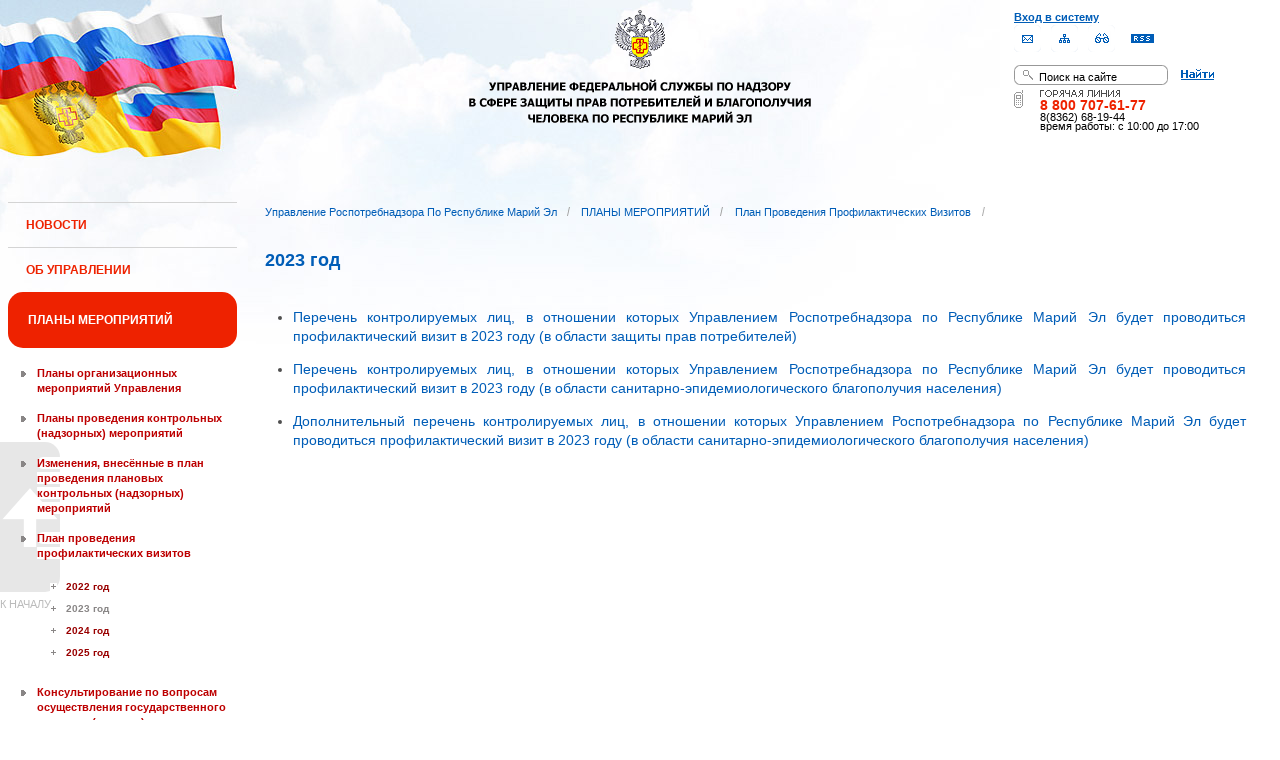

--- FILE ---
content_type: text/html;charset=UTF-8
request_url: https://12.rospotrebnadzor.ru/action_plans/preventive_visits/2023;jsessionid=645E86431974324E6DDED1DEC05DB8EA
body_size: 12186
content:
 <!DOCTYPE html> <html class="ltr" dir="ltr" lang="ru-RU"> <head> <meta 
    name="sputnik-verification" 
    content="Yv0GDkSGH5arOTeS"
/> <title>2023 год - Управление Роспотребнадзора по Республике Марий Эл</title> <meta content="text/html; charset=UTF-8" http-equiv="content-type" /> <link rel="Shortcut Icon" href="/html/themes/classic/images/favicon.ico" /> <link href="/html/portal/css.jsp?browserId=other&amp;themeId=classic&amp;colorSchemeId=01&amp;languageId=ru_RU&amp;t=1291128118000" rel="stylesheet" type="text/css" /> <link href="/html/portlet/journal_content/css/main.jsp?browserId=other&amp;themeId=classic&amp;colorSchemeId=01&amp;languageId=ru_RU&amp;t=1768597591000" rel="stylesheet" type="text/css" /> <script type="text/javascript">/*<![CDATA[*/var Liferay={Browser:{acceptsGzip:function(){return true},getMajorVersion:function(){return 131},getRevision:function(){return"537.36"},getVersion:function(){return"131.0.0.0"},isAir:function(){return false},isChrome:function(){return true},isFirefox:function(){return false},isGecko:function(){return true},isIe:function(){return false},isIphone:function(){return false},isLinux:function(){return false},isMac:function(){return true},isMobile:function(){return false},isMozilla:function(){return true},isOpera:function(){return false},isRtf:function(){return true},isSafari:function(){return true},isSun:function(){return false},isWap:function(){return false},isWapXhtml:function(){return false},isWebKit:function(){return true},isWindows:function(){return false},isWml:function(){return false}},ThemeDisplay:{getCompanyId:function(){return"10131"},getCompanyGroupId:function(){return"10164"},getUserId:function(){return"10134"},getDoAsUserIdEncoded:function(){return""},getPlid:function(){return"1185722"},getLayoutId:function(){return"651"},getLayoutURL:function(){return"http://12.rospotrebnadzor.ru/action_plans/preventive_visits/2023"},isPrivateLayout:function(){return"false"},getParentLayoutId:function(){return"614"},getScopeGroupId:function(){return"10156"},getParentGroupId:function(){return"10156"},isImpersonated:function(){return false},isSignedIn:function(){return false},getDefaultLanguageId:function(){return"ru_RU"},getLanguageId:function(){return"ru_RU"},isFreeformLayout:function(){return false},isStateExclusive:function(){return false},isStateMaximized:function(){return false},isStatePopUp:function(){return false},getPathContext:function(){return""},getPathImage:function(){return"/image"},getPathJavaScript:function(){return"/html/js"},getPathMain:function(){return"/c"},getPathThemeImages:function(){return"/html/themes/classic/images"},getPathThemeRoot:function(){return"/html/themes/classic"},getURLHome:function(){return"http://12.rospotrebnadzor.ru/web/guest"},getSessionId:function(){return"3B8EEA64EC346274F6D7751DB178E327"},getPortletSetupShowBordersDefault:function(){return true}},PropsValues:{NTLM_AUTH_ENABLED:false}};var themeDisplay=Liferay.ThemeDisplay;Liferay.AUI={getBasePath:function(){return"/html/js/aui/"},getCombine:function(){return false},getComboPath:function(){return"/combo/?browserId=other&languageId=ru_RU&t=1291136105000&p=/html/js&"},getFilter:function(){return"raw"}};window.YUI_config={comboBase:Liferay.AUI.getComboPath(),fetchCSS:false,filter:Liferay.AUI.getFilter(),root:Liferay.AUI.getBasePath()};Liferay.currentURL="\x2faction_plans\x2fpreventive_visits\x2f2023";Liferay.currentURLEncoded="%2Faction_plans%2Fpreventive_visits%2F2023";/*]]>*/</script> <script src="/html/js/aui/yui/yui.js?t=1291136105000" type="text/javascript"></script> <script src="/html/js/aui/attribute/attribute.js?t=1291136105000" type="text/javascript"></script> <script src="/html/js/aui/event-custom/event-custom.js?t=1291136105000" type="text/javascript"></script> <script src="/html/js/aui/loader/loader.js?t=1291136105000" type="text/javascript"></script> <script src="/html/js/aui/oop/oop.js?t=1291136105000" type="text/javascript"></script> <script src="/html/js/aui/aui-base/aui-base.js?t=1291136105000" type="text/javascript"></script> <script src="/html/js/liferay/modules.js?t=1291136105000" type="text/javascript"></script> <script src="/html/js/liferay/dependency.js?t=1291136105000" type="text/javascript"></script> <script src="/html/js/liferay/language.js?t=1291136105000" type="text/javascript"></script> <script src="/html/js/liferay/liferay.js?t=1291136105000" type="text/javascript"></script> <script src="/html/js/liferay/util.js?t=1291136105000" type="text/javascript"></script> <script src="/html/js/liferay/events.js?t=1291136105000" type="text/javascript"></script> <script src="/html/js/liferay/portal.js?t=1291136105000" type="text/javascript"></script> <script src="/html/js/liferay/portlet.js?t=1291136105000" type="text/javascript"></script> <script src="/html/js/liferay/portlet_sharing.js?t=1291136105000" type="text/javascript"></script> <script src="/html/js/firebug/firebug.js" type="text/javascript"></script> <script type="text/javascript">/*<![CDATA[*/Liferay.Portlet.list=["71_INSTANCE_zd9X","56_INSTANCE_Sn98"];/*]]>*/</script> <link class="lfr-css-file" href="/html/themes/classic/css/main.css?browserId=other&amp;languageId=ru_RU&amp;t=1296480524000" rel="stylesheet" type="text/css" /> <style type="text/css">#heading .logo{background:url(/image/company_logo?img_id=71823&amp;t=1768684014695) no-repeat;display:block;font-size:0;height:70px;text-indent:-9999em;width:70px;}</style> <style type="text/css"></style> <meta name='yandex-verification' content='437ac75707eb51d0' /> <!--meta name="google-site-verification" content="wH_8RstSQW-oU-v1m_S2xRc8bCN4mwY9YywK8UyfUeQ" /> <!--    <script language="javascript" type="text/javascript" src="/html/themes/classic/js/jquery-min.js"></script> --> <link rel="stylesheet" type="text/css" media="all" href="/jgallery-1.6.2/dist/css/font-awesome.min.css" /> <link rel="stylesheet" type="text/css" media="all" href="/jgallery-1.6.2/dist/css/jgallery.min.css?v=1.6.0" /> <!--    <script type="text/javascript" src="/jgallery-1.6.2/dist/js/jgallery.min.js?v=1.6.0"></script> --> <!--    <script type="text/javascript" src="/jgallery-1.6.2/dist/js/touchswipe.min.js"></script> --> </head> <body class="body_bg blue controls-visible guest-community signed-out public-page"> <script type="text/javascript">/*<![CDATA[*/(function(a,f){if(!a.__utlWdgt){a.__utlWdgt=true;var i=f,c=i.createElement("script"),e="getElementsByTagName";c.type="text/javascript";c.charset="UTF-8";c.async=true;c.src=("https:"==a.location.protocol?"https":"http")+"://w.uptolike.com/widgets/v1/uptolike.js";var b=i[e]("body")[0];b.appendChild(c)}})(window,document);/*]]>*/</script> <script type="text/javascript">/*<![CDATA[*/var mkgu_widget_param={id:218,color:"#9c0"};/*]]>*/</script> <div id="wrapper"> <a href="#main-content" id="skip-to-content">Перейти к содержанию</a> <header class="header_v2"> <div id="infoblock"> <div id="navig"> <div><a href="/login" class="top-login">Вход в систему</a></div> <a href="https://petition.rospotrebnadzor.ru/petition/"><img width="27" height="27" class="but" alt="Обратная связь" src="/html/themes/classic/images/but-email.gif"></a> <a href="/map/"><img width="27" height="27" class="but" alt="Карта сайта" src="/html/themes/classic/images/but-structure.gif"></a> <a href="/huge/#" id="hugeView"><img width="27" height="27" class="but" alt="Версия для слабовидящих" src="/html/themes/classic/images/but-disab.gif"></a> <a href="/rss_all/-/asset_publisher/Kq6J/rss?p_p_cacheability=cacheLevelPage&_101_INSTANCE_Kq6J_currentURL=%2Frss_all"><img width="23" height="9" class="but1" alt="RSS" src="/html/themes/classic/images/rss2.gif"></a> </div> <div id="sitesearch"> <form title="Поиск по сайту"   id="id-form-search" onsubmit="if(document.getElementById('form-search').value=='Поиск на сайте') document.getElementById('id-form-search').action='/search'; if(document.getElementById('form-search').value.replace(/^\s+|\s+$/g, '')=='') document.getElementById('id-form-search').action='/search/'; " action="/search?p_p_id=3&amp;p_p_lifecycle=0&amp;p_p_state=maximized&amp;p_p_mode=view&amp;p_p_col_id=column-1&amp;p_p_col_count=2&amp;_3_struts_action=%2Fsearch%2Fsearch" method="post"> <input type="hidden" value="search" name="handler" /> <div> <input type="text" align="middle" maxlength="50" size="15" value="Поиск на сайте" id="form-search" title="Введите запрос" name="_3_keywords" onblur="if(this.value=='') this.value='Поиск на сайте';" onfocus="if(this.value=='Поиск на сайте') this.value='';" /></div> <input type="image" align="middle" id="but-search" src="/html/themes/classic/images/but-search.gif"> </form> </div> <div id="hotline"> <img width="136" height="9" id="ob1" title="Горячая линия" alt="Горячая линия" src="/html/themes/classic/images/hotline2.gif"> <img width="9" height="18" id="ob2" title="Горячая линия" alt="Горячая линия" src="/html/themes/classic/images/hotline.gif"> <div id="ob3">8 800 707-61-77</a></div> <div id="ob4"><font color="black">8(8362) 68-19-44</a></div> <div id="ob5"><font color="black" face="Arial">время работы: с 10:00 до 17:00</font></div> </div> </div> <div class="logo"> <a href="/"><img src="/html/themes/classic/images/logo4.gif"></a> </div> </header> </div> <table class="wide"> <tr> <td style="vertical-align:top"> <header id="banner" role="banner"> <hgroup id="heading"> <h1 class="company-title"> <a class="logo1" href="http://12.rospotrebnadzor.ru/web/guest;jsessionid=3B8EEA64EC346274F6D7751DB178E327" title="Перейти Управление Роспотребнадзора по Республике Марий Эл"> <span>Управление Роспотребнадзора по Республике Марий Эл</span> </a> </h1> <h2 class="community-title"> <a href="http://12.rospotrebnadzor.ru/action_plans/preventive_visits/2023;jsessionid=3B8EEA64EC346274F6D7751DB178E327?p_p_id=49&amp;p_p_lifecycle=1&amp;p_p_state=normal&amp;p_p_mode=view&amp;p_p_col_count=2&amp;_49_struts_action=%2Fmy_places%2Fview&amp;_49_groupId=10156&amp;_49_privateLayout=false" title="Перейти Управление Роспотребнадзора по Республике Марий Эл"> <span>Управление Роспотребнадзора по Республике Марий Эл</span> </a> </h2> <h3 class="page-title"> <span>2023 год</span> </h3> </hgroup> <a href="/c/portal/login?p_l_id=1185722" id="sign-in" rel="nofollow">Войти</a> <nav class="sort-pages modify-pages" id="navigation"> <h1> <span>Навигация</span> </h1> <ul class="1234"> <li> <a href="http://12.rospotrebnadzor.ru/news;jsessionid=3B8EEA64EC346274F6D7751DB178E327" ><span> НОВОСТИ</span></a> </li> <li> <a href="http://12.rospotrebnadzor.ru/about;jsessionid=3B8EEA64EC346274F6D7751DB178E327" ><span> ОБ УПРАВЛЕНИИ</span></a> <ul class="child-static-3"> <li> <a href="http://12.rospotrebnadzor.ru/about/leaders;jsessionid=3B8EEA64EC346274F6D7751DB178E327" >Руководство</a> <li> <a href="http://12.rospotrebnadzor.ru/about/function;jsessionid=3B8EEA64EC346274F6D7751DB178E327" >Положение об Управлении</a> <li> <a href="http://12.rospotrebnadzor.ru/about/structure;jsessionid=3B8EEA64EC346274F6D7751DB178E327" >Структура</a> <ul class="child-menu2"> <li> <a href="http://12.rospotrebnadzor.ru/about/structure/departments;jsessionid=3B8EEA64EC346274F6D7751DB178E327" >Отделы</a> </li> <li> <a href="http://12.rospotrebnadzor.ru/about/structure/regions;jsessionid=3B8EEA64EC346274F6D7751DB178E327" >Территориальные отделы</a> </li> </ul> <li> <a href="http://12.rospotrebnadzor.ru/about/history;jsessionid=3B8EEA64EC346274F6D7751DB178E327" >История</a> <li> <a href="http://12.rospotrebnadzor.ru/about/purchases;jsessionid=3B8EEA64EC346274F6D7751DB178E327" >Закупки</a> <li> <a href="http://12.rospotrebnadzor.ru/about/contacts;jsessionid=3B8EEA64EC346274F6D7751DB178E327" >Контакты</a> <li> <a href="http://12.rospotrebnadzor.ru/security_personal_data;jsessionid=3B8EEA64EC346274F6D7751DB178E327" >Политика безопасности персональных данных</a> </ul> </li> <li class="selected"> <a href="http://12.rospotrebnadzor.ru/action_plans;jsessionid=3B8EEA64EC346274F6D7751DB178E327" ><span> ПЛАНЫ МЕРОПРИЯТИЙ</span></a> <ul class="child-static-3"> <li> <a href="http://12.rospotrebnadzor.ru/action_plans/organization;jsessionid=3B8EEA64EC346274F6D7751DB178E327" >Планы организационных мероприятий Управления</a> <li> <a href="http://12.rospotrebnadzor.ru/action_plans/inspection;jsessionid=3B8EEA64EC346274F6D7751DB178E327" >Планы проведения контрольных (надзорных) мероприятий</a> <li> <a href="http://12.rospotrebnadzor.ru/action_plans/inspectionchanges;jsessionid=3B8EEA64EC346274F6D7751DB178E327" >Изменения, внесённые в план проведения плановых контрольных (надзорных) мероприятий</a> <li class="selected3"> <a href="http://12.rospotrebnadzor.ru/action_plans/preventive_visits;jsessionid=3B8EEA64EC346274F6D7751DB178E327" >План проведения профилактических визитов</a> <ul class="child-menu2"> <li> <a href="http://12.rospotrebnadzor.ru/action_plans/preventive_visits/2022;jsessionid=3B8EEA64EC346274F6D7751DB178E327" >2022 год</a> </li> <li class="selected2"> <a href="http://12.rospotrebnadzor.ru/action_plans/preventive_visits/2023;jsessionid=3B8EEA64EC346274F6D7751DB178E327" >2023 год</a> </li> <li> <a href="http://12.rospotrebnadzor.ru/action_plans/preventive_visits/2024;jsessionid=3B8EEA64EC346274F6D7751DB178E327" >2024 год</a> </li> <li> <a href="http://12.rospotrebnadzor.ru/action_plans/preventive_visits/2025;jsessionid=3B8EEA64EC346274F6D7751DB178E327" >2025 год</a> </li> </ul> <li> <a href="http://12.rospotrebnadzor.ru/action_plans/inform;jsessionid=3B8EEA64EC346274F6D7751DB178E327" >Консультирование по вопросам осуществления государственного контроля (надзора)</a> <li> <a href="https://rospotrebnadzor.ru/region/perecen_na.php;jsessionid=3B8EEA64EC346274F6D7751DB178E327" >Перечень актов, содержащих обязательные требования</a> </ul> </li> <li> <a href="http://12.rospotrebnadzor.ru/directions;jsessionid=3B8EEA64EC346274F6D7751DB178E327" ><span> НАПРАВЛЕНИЯ ДЕЯТЕЛЬНОСТИ</span></a> <ul class="child-static-3"> <li> <a href="http://12.rospotrebnadzor.ru/directions/prevention;jsessionid=3B8EEA64EC346274F6D7751DB178E327" >Эпидемиологический надзор</a> <ul class="child-menu2"> <li> <a href="http://12.rospotrebnadzor.ru/directions_of_activity/profilaktika/pamyatki;jsessionid=3B8EEA64EC346274F6D7751DB178E327" >Памятки для населения</a> </li> </ul> <li> <a href="http://12.rospotrebnadzor.ru/directions/saninspection;jsessionid=3B8EEA64EC346274F6D7751DB178E327" >Санитарный надзор</a> <ul class="child-menu2"> <li> <a href="http://12.rospotrebnadzor.ru/directions/saninspection/food_quality;jsessionid=3B8EEA64EC346274F6D7751DB178E327" >Качество и безопасность пищевых продуктов</a> </li> </ul> <li> <a href="http://12.rospotrebnadzor.ru/directions/zpp;jsessionid=3B8EEA64EC346274F6D7751DB178E327" >Защита прав потребителей</a> <ul class="child-menu2"> <li> <a href="http://12.rospotrebnadzor.ru/directions/zpp/judicial_protection;jsessionid=3B8EEA64EC346274F6D7751DB178E327" >Судебная защита</a> </li> <li> <a href="http://12.rospotrebnadzor.ru/directions/zpp/financial_literacy;jsessionid=3B8EEA64EC346274F6D7751DB178E327" >Повышение финансовой грамотности</a> </li> </ul> <li> <a href="http://12.rospotrebnadzor.ru/directions/sgm;jsessionid=3B8EEA64EC346274F6D7751DB178E327" >Социально-гигиенический мониторинг</a> <ul class="child-menu2"> <li> <a href="http://12.rospotrebnadzor.ru/directions/sgm/about;jsessionid=3B8EEA64EC346274F6D7751DB178E327" >О государственной системе социально-гигиенического мониторинга</a> </li> <li> <a href="http://12.rospotrebnadzor.ru/directions/sgm/inf_sborniki;jsessionid=3B8EEA64EC346274F6D7751DB178E327" >Информационные сборники</a> </li> </ul> <li> <a href="http://12.rospotrebnadzor.ru/directions/evrazes;jsessionid=3B8EEA64EC346274F6D7751DB178E327" >Деятельность в рамках Таможенного союза</a> <li> <a href="http://12.rospotrebnadzor.ru/directions/cooperation;jsessionid=3B8EEA64EC346274F6D7751DB178E327" >Межведомственное взаимодействие</a> <li> <a href="http://12.rospotrebnadzor.ru/directions/admpractice;jsessionid=3B8EEA64EC346274F6D7751DB178E327" >Административная и судебная практика</a> <ul class="child-menu2"> <li> <a href="http://12.rospotrebnadzor.ru/395;jsessionid=3B8EEA64EC346274F6D7751DB178E327" >Административная практика</a> </li> <li> <a href="http://12.rospotrebnadzor.ru/directions/admpractice/arbitrage_practice;jsessionid=3B8EEA64EC346274F6D7751DB178E327" >Судебная практика</a> </li> </ul> <li> <a href="http://12.rospotrebnadzor.ru/directions/organization_supervision;jsessionid=3B8EEA64EC346274F6D7751DB178E327" >Организация надзора</a> <ul class="child-menu2"> <li> <a href="http://12.rospotrebnadzor.ru/directions/organization_supervision/prevention_breach;jsessionid=3B8EEA64EC346274F6D7751DB178E327" >Профилактика нарушений обязательных требований</a> </li> <li> <a href="http://12.rospotrebnadzor.ru/directions/organization_supervision/inspections;jsessionid=3B8EEA64EC346274F6D7751DB178E327" >Информация о проведённых проверках</a> <ul class="child-menu4"> <li> <a href="http://12.rospotrebnadzor.ru/directions/inspections/prov1;jsessionid=3B8EEA64EC346274F6D7751DB178E327" >Информация о результатах проверок, в т.ч. проверок деятельности органов исполнительной власти и органов местного самоуправления Республики Марий Эл</a> </li> <li> <a href="http://12.rospotrebnadzor.ru/directions/inspections/prov2;jsessionid=3B8EEA64EC346274F6D7751DB178E327" >Информация о результатах проверок, проведённых в отношении органов местного самоуправления</a> </li> </ul> </li> </ul> <li> <a href="http://12.rospotrebnadzor.ru/directions/informing;jsessionid=3B8EEA64EC346274F6D7751DB178E327" >Информирование</a> <ul class="child-menu2"> <li> <a href="http://12.rospotrebnadzor.ru/directions/informing/npa_nadzor;jsessionid=3B8EEA64EC346274F6D7751DB178E327" >Нормативные правовые акты, регулирующие осуществление государственного контроля (надзора)</a> </li> <li> <a href="http://12.rospotrebnadzor.ru/directions/informing/data_list;jsessionid=3B8EEA64EC346274F6D7751DB178E327" >Исчерпывающий перечень сведений, которые могут запрашиваться контрольным (надзорным) органом у контролируемого лица в сфере федерального государственного санитарно-эпидемиологического контроля (надзора)</a> </li> </ul> <li> <a href="http://12.rospotrebnadzor.ru/directions/public_council;jsessionid=3B8EEA64EC346274F6D7751DB178E327" >Общественный Cовет</a> </ul> </li> <li> <a href="http://12.rospotrebnadzor.ru/stateservices;jsessionid=3B8EEA64EC346274F6D7751DB178E327" ><span> ГОСУДАРСТВЕННЫЕ УСЛУГИ</span></a> <ul class="child-static-3"> <li> <a href="http://12.rospotrebnadzor.ru/stateservices/epgu;jsessionid=3B8EEA64EC346274F6D7751DB178E327" >О предоставлении услуг Роспотребнадзора посредством ЕПГУ</a> <li> <a href="http://12.rospotrebnadzor.ru/stateservices/registration;jsessionid=3B8EEA64EC346274F6D7751DB178E327" >Государственная регистрация</a> <ul class="child-menu2"> <li> <a href="http://12.rospotrebnadzor.ru/stateservices/registration/new;jsessionid=3B8EEA64EC346274F6D7751DB178E327" >Государственная регистрация впервые внедряемой продукции, впервые ввозимой на таможенную территорию Таможенного союза</a> <ul class="child-menu4"> <li> <a href="http://12.rospotrebnadzor.ru/stateservices/registration/new/info;jsessionid=3B8EEA64EC346274F6D7751DB178E327" >Информация об услуге</a> </li> <li> <a href="http://12.rospotrebnadzor.ru/stateservices/registration/new/laws;jsessionid=3B8EEA64EC346274F6D7751DB178E327" >Нормативно-правовые акты</a> </li> <li> <a href="http://12.rospotrebnadzor.ru/stateservices/registration/new/payment;jsessionid=3B8EEA64EC346274F6D7751DB178E327" >Реквизиты для оплаты государственной пошлины</a> </li> <li> <a href="http://12.rospotrebnadzor.ru/stateservices/registration/new/address;jsessionid=3B8EEA64EC346274F6D7751DB178E327" >Адреса и телефоны</a> </li> <li> <a href="http://12.rospotrebnadzor.ru/stateservices/registration/new/time;jsessionid=3B8EEA64EC346274F6D7751DB178E327" >График приёма</a> </li> <li> <a href="http://12.rospotrebnadzor.ru/stateservices/registration/new/procedures;jsessionid=3B8EEA64EC346274F6D7751DB178E327" >Административные процедуры</a> </li> <li> <a href="http://12.rospotrebnadzor.ru/stateservices/registration/new/refusal;jsessionid=3B8EEA64EC346274F6D7751DB178E327" >Основания для отказа</a> </li> <li> <a href="http://12.rospotrebnadzor.ru/stateservices/registration/new/appeal;jsessionid=3B8EEA64EC346274F6D7751DB178E327" >Порядок обжалования</a> </li> <li> <a href="http://12.rospotrebnadzor.ru/stateservices/registration/new/receipt;jsessionid=3B8EEA64EC346274F6D7751DB178E327" >Данные о получении услуги</a> </li> </ul> </li> <li> <a href="http://12.rospotrebnadzor.ru/stateservices/registration/changes;jsessionid=3B8EEA64EC346274F6D7751DB178E327" >Внесение изменений в действующее свидетельство о государственной регистрации</a> <ul class="child-menu4"> <li> <a href="http://12.rospotrebnadzor.ru/stateservices/registration/change/info;jsessionid=3B8EEA64EC346274F6D7751DB178E327" >Информация об услуге</a> </li> <li> <a href="http://12.rospotrebnadzor.ru/stateservices/registration/change/laws;jsessionid=3B8EEA64EC346274F6D7751DB178E327" >Нормативно-правовые акты</a> </li> <li> <a href="http://12.rospotrebnadzor.ru/stateservices/registration/change/payment;jsessionid=3B8EEA64EC346274F6D7751DB178E327" >Реквизиты для оплаты государственной пошлины</a> </li> <li> <a href="http://12.rospotrebnadzor.ru/stateservices/registration/change/address;jsessionid=3B8EEA64EC346274F6D7751DB178E327" >Адреса и телефоны</a> </li> <li> <a href="http://12.rospotrebnadzor.ru/stateservices/registration/change/time;jsessionid=3B8EEA64EC346274F6D7751DB178E327" >График приёма</a> </li> <li> <a href="http://12.rospotrebnadzor.ru/stateservices/registration/change/refusal;jsessionid=3B8EEA64EC346274F6D7751DB178E327" >Основания для отказа</a> </li> <li> <a href="http://12.rospotrebnadzor.ru/stateservices/registration/change/appeal;jsessionid=3B8EEA64EC346274F6D7751DB178E327" >Порядок обжалования</a> </li> </ul> </li> </ul> <li> <a href="http://12.rospotrebnadzor.ru/stateservices/licensing;jsessionid=3B8EEA64EC346274F6D7751DB178E327" >Лицензирование отдельных видов деятельности</a> <ul class="child-menu2"> <li> <a href="http://12.rospotrebnadzor.ru/stateservices/licensing/infect_agents;jsessionid=3B8EEA64EC346274F6D7751DB178E327" >Лицензирование деятельности, связанной с использованием возбудителей инфекционных заболеваний</a> <ul class="child-menu4"> <li> <a href="http://12.rospotrebnadzor.ru/stateservices/licensing/infect_agents/receipt;jsessionid=3B8EEA64EC346274F6D7751DB178E327" >Получение лицензии</a> <ul class="child-menu5"> <li> <a href="http://12.rospotrebnadzor.ru/stateservices/licensing/infect_agents/receipt/info;jsessionid=3B8EEA64EC346274F6D7751DB178E327" >Информация об услуге</a> </li> <li> <a href="http://12.rospotrebnadzor.ru/stateservices/licensing/infect_agents/receipt/laws;jsessionid=3B8EEA64EC346274F6D7751DB178E327" >Нормативно-правовые акты</a> </li> <li> <a href="http://12.rospotrebnadzor.ru/stateservices/licensing/infect_agents/receipt/address;jsessionid=3B8EEA64EC346274F6D7751DB178E327" >Адреса и телефоны</a> </li> <li> <a href="http://12.rospotrebnadzor.ru/stateservices/licensing/infect_agents/receipt/time;jsessionid=3B8EEA64EC346274F6D7751DB178E327" >График приёма</a> </li> <li> <a href="http://12.rospotrebnadzor.ru/stateservices/licensing/infect_agents/receipt/procedures;jsessionid=3B8EEA64EC346274F6D7751DB178E327" >Административные процедуры</a> </li> <li> <a href="http://12.rospotrebnadzor.ru/stateservices/licensing/infect_agents/receipt/refusal;jsessionid=3B8EEA64EC346274F6D7751DB178E327" >Основания для отказа</a> </li> <li> <a href="http://12.rospotrebnadzor.ru/stateservices/licensing/infect_agents/receipt/epgu;jsessionid=3B8EEA64EC346274F6D7751DB178E327" >Получение услуги</a> </li> <li> <a href="http://12.rospotrebnadzor.ru/stateservices/licensing/infect_agents/receipt/appeal;jsessionid=3B8EEA64EC346274F6D7751DB178E327" >Порядок обжалования</a> </li> </ul> </li> <li> <a href="http://12.rospotrebnadzor.ru/stateservices/licensing/infect_agents/renewal;jsessionid=3B8EEA64EC346274F6D7751DB178E327" >Переоформление документа, подтверждающего наличие лицензии</a> <ul class="child-menu5"> <li> <a href="http://12.rospotrebnadzor.ru/stateservices/licensing/infect_agents/renewal/info;jsessionid=3B8EEA64EC346274F6D7751DB178E327" >Информация об услуге</a> </li> <li> <a href="http://12.rospotrebnadzor.ru/stateservices/licensing/infect_agents/renewal/laws;jsessionid=3B8EEA64EC346274F6D7751DB178E327" >Нормативно-правовые акты</a> </li> <li> <a href="http://12.rospotrebnadzor.ru/stateservices/licensing/infect_agents/renewal/address;jsessionid=3B8EEA64EC346274F6D7751DB178E327" >Адреса и телефоны</a> </li> <li> <a href="http://12.rospotrebnadzor.ru/stateservices/licensing/infect_agents/renewal/time;jsessionid=3B8EEA64EC346274F6D7751DB178E327" >График приёма</a> </li> <li> <a href="http://12.rospotrebnadzor.ru/stateservices/licensing/infect_agents/renewal/procedures;jsessionid=3B8EEA64EC346274F6D7751DB178E327" >Административные процедуры</a> </li> <li> <a href="http://12.rospotrebnadzor.ru/stateservices/licensing/infect_agents/renewal/refusal;jsessionid=3B8EEA64EC346274F6D7751DB178E327" >Основания для отказа</a> </li> <li> <a href="http://12.rospotrebnadzor.ru/stateservices/licensing/infect_agents/renewal/epgu;jsessionid=3B8EEA64EC346274F6D7751DB178E327" >Получение услуги</a> </li> <li> <a href="http://12.rospotrebnadzor.ru/stateservices/licensing/infect_agents/renewal/appeal;jsessionid=3B8EEA64EC346274F6D7751DB178E327" >Порядок обжалования</a> </li> </ul> </li> <li> <a href="http://12.rospotrebnadzor.ru/stateservices/licensing/infect_agents/revocation;jsessionid=3B8EEA64EC346274F6D7751DB178E327" >Прекращение действия лицензии</a> <ul class="child-menu5"> <li> <a href="http://12.rospotrebnadzor.ru/stateservices/licensing/infect_agents/revocation/info;jsessionid=3B8EEA64EC346274F6D7751DB178E327" >Информация об услуге</a> </li> <li> <a href="http://12.rospotrebnadzor.ru/stateservices/licensing/infect_agents/revocation/laws;jsessionid=3B8EEA64EC346274F6D7751DB178E327" >Нормативно-правовые акты</a> </li> <li> <a href="http://12.rospotrebnadzor.ru/stateservices/licensing/infect_agents/revocation/address;jsessionid=3B8EEA64EC346274F6D7751DB178E327" >Адреса и телефоны</a> </li> <li> <a href="http://12.rospotrebnadzor.ru/stateservices/licensing/infect_agents/revocation/time;jsessionid=3B8EEA64EC346274F6D7751DB178E327" >График приёма</a> </li> <li> <a href="http://12.rospotrebnadzor.ru/stateservices/licensing/infect_agents/revocation/procedures;jsessionid=3B8EEA64EC346274F6D7751DB178E327" >Административные процедуры</a> </li> <li> <a href="http://12.rospotrebnadzor.ru/stateservices/licensing/infect_agents/revocation/refusal;jsessionid=3B8EEA64EC346274F6D7751DB178E327" >Основания для отказа</a> </li> <li> <a href="http://12.rospotrebnadzor.ru/stateservices/licensing/infect_agents/revocation/appeal;jsessionid=3B8EEA64EC346274F6D7751DB178E327" >Порядок обжалования</a> </li> </ul> </li> </ul> </li> <li> <a href="http://12.rospotrebnadzor.ru/stateservices/licensing/ion_radiation;jsessionid=3B8EEA64EC346274F6D7751DB178E327" >Лицензирование деятельности в области использования источников ионизирующего излучения (генерирующих)</a> <ul class="child-menu4"> <li> <a href="http://12.rospotrebnadzor.ru/stateservices/licensing/ion_radiation/receipt;jsessionid=3B8EEA64EC346274F6D7751DB178E327" >Получение лицензии</a> <ul class="child-menu5"> <li> <a href="http://12.rospotrebnadzor.ru/stateservices/licensing/ion_radiation/receipt/info;jsessionid=3B8EEA64EC346274F6D7751DB178E327" >Информация об услуге</a> </li> <li> <a href="http://12.rospotrebnadzor.ru/stateservices/licensing/ion_radiation/receipt/laws;jsessionid=3B8EEA64EC346274F6D7751DB178E327" >Нормативно-правовые акты</a> </li> <li> <a href="http://12.rospotrebnadzor.ru/stateservices/licensing/ion_radiation/receipt/address;jsessionid=3B8EEA64EC346274F6D7751DB178E327" >Адреса и телефоны</a> </li> <li> <a href="http://12.rospotrebnadzor.ru/stateservices/licensing/ion_radiation/receipt/time;jsessionid=3B8EEA64EC346274F6D7751DB178E327" >График приёма</a> </li> <li> <a href="http://12.rospotrebnadzor.ru/stateservices/licensing/ion_radiation/receipt/procedures;jsessionid=3B8EEA64EC346274F6D7751DB178E327" >Административные процедуры</a> </li> <li> <a href="http://12.rospotrebnadzor.ru/stateservices/licensing/ion_radiation/receipt/refusal;jsessionid=3B8EEA64EC346274F6D7751DB178E327" >Основания для отказа</a> </li> <li> <a href="http://12.rospotrebnadzor.ru/stateservices/licensing/ion_radiation/receipt/epgu;jsessionid=3B8EEA64EC346274F6D7751DB178E327" >Получение услуги</a> </li> <li> <a href="http://12.rospotrebnadzor.ru/stateservices/licensing/ion_radiation/receipt/appeal;jsessionid=3B8EEA64EC346274F6D7751DB178E327" >Порядок обжалования</a> </li> </ul> </li> <li> <a href="http://12.rospotrebnadzor.ru/stateservices/licensing/ion_radiation/renewal;jsessionid=3B8EEA64EC346274F6D7751DB178E327" >Переоформление документа, подтверждающего наличие лицензии</a> <ul class="child-menu5"> <li> <a href="http://12.rospotrebnadzor.ru/stateservices/licensing/ion_radiation/renewal/info;jsessionid=3B8EEA64EC346274F6D7751DB178E327" >Информация об услуге</a> </li> <li> <a href="http://12.rospotrebnadzor.ru/stateservices/licensing/ion_radiation/renewal/laws;jsessionid=3B8EEA64EC346274F6D7751DB178E327" >Нормативно-правовые акты</a> </li> <li> <a href="http://12.rospotrebnadzor.ru/stateservices/licensing/ion_radiation/renewal/address;jsessionid=3B8EEA64EC346274F6D7751DB178E327" >Адреса и телефоны</a> </li> <li> <a href="http://12.rospotrebnadzor.ru/stateservices/licensing/ion_radiation/renewal/time;jsessionid=3B8EEA64EC346274F6D7751DB178E327" >График приёма</a> </li> <li> <a href="http://12.rospotrebnadzor.ru/stateservices/licensing/ion_radiation/renewal/procedures;jsessionid=3B8EEA64EC346274F6D7751DB178E327" >Административные процедуры</a> </li> <li> <a href="http://12.rospotrebnadzor.ru/stateservices/licensing/ion_radiation/renewal/refusal;jsessionid=3B8EEA64EC346274F6D7751DB178E327" >Основания для отказа</a> </li> <li> <a href="http://12.rospotrebnadzor.ru/stateservices/licensing/ion_radiation/renewal/epgu;jsessionid=3B8EEA64EC346274F6D7751DB178E327" >Получение услуги</a> </li> <li> <a href="http://12.rospotrebnadzor.ru/stateservices/licensing/ion_radiation/renewal/appeal;jsessionid=3B8EEA64EC346274F6D7751DB178E327" >Порядок обжалования</a> </li> </ul> </li> <li> <a href="http://12.rospotrebnadzor.ru/stateservices/licensing/ion_radiation/revocation;jsessionid=3B8EEA64EC346274F6D7751DB178E327" >Прекращение действия лицензии</a> <ul class="child-menu5"> <li> <a href="http://12.rospotrebnadzor.ru/stateservices/licensing/ion_radiation/revocation/info;jsessionid=3B8EEA64EC346274F6D7751DB178E327" >Информация об услуге</a> </li> <li> <a href="http://12.rospotrebnadzor.ru/stateservices/licensing/ion_radiation/revocation/laws;jsessionid=3B8EEA64EC346274F6D7751DB178E327" >Нормативно-правовые акты</a> </li> <li> <a href="http://12.rospotrebnadzor.ru/stateservices/licensing/ion_radiation/revocation/address;jsessionid=3B8EEA64EC346274F6D7751DB178E327" >Адреса и телефоны</a> </li> <li> <a href="http://12.rospotrebnadzor.ru/stateservices/licensing/ion_radiation/revocation/time;jsessionid=3B8EEA64EC346274F6D7751DB178E327" >График приёма</a> </li> <li> <a href="http://12.rospotrebnadzor.ru/stateservices/licensing/ion_radiation/revocation/procedures;jsessionid=3B8EEA64EC346274F6D7751DB178E327" >Административные процедуры</a> </li> <li> <a href="http://12.rospotrebnadzor.ru/stateservices/licensing/ion_radiation/revocation/refusal;jsessionid=3B8EEA64EC346274F6D7751DB178E327" >Основания для отказа</a> </li> <li> <a href="http://12.rospotrebnadzor.ru/stateservices/licensing/ion_radiation/revocation/appeal;jsessionid=3B8EEA64EC346274F6D7751DB178E327" >Порядок обжалования</a> </li> </ul> </li> </ul> </li> <li> <a href="http://12.rospotrebnadzor.ru/stateservices/licensing/correction;jsessionid=3B8EEA64EC346274F6D7751DB178E327" >Исправление допущенных опечаток и (или) ошибок в результате предоставления государственной услуги</a> <ul class="child-menu4"> <li> <a href="http://12.rospotrebnadzor.ru/stateservices/licensing/correction/info;jsessionid=3B8EEA64EC346274F6D7751DB178E327" >Информация об услуге</a> </li> <li> <a href="http://12.rospotrebnadzor.ru/stateservices/licensing/correction/laws;jsessionid=3B8EEA64EC346274F6D7751DB178E327" >Нормативно-правовые акты</a> </li> <li> <a href="http://12.rospotrebnadzor.ru/stateservices/licensing/correction/address;jsessionid=3B8EEA64EC346274F6D7751DB178E327" >Адреса и телефоны</a> </li> <li> <a href="http://12.rospotrebnadzor.ru/stateservices/licensing/correction/time;jsessionid=3B8EEA64EC346274F6D7751DB178E327" >График приёма</a> </li> <li> <a href="http://12.rospotrebnadzor.ru/stateservices/licensing/correction/procedures;jsessionid=3B8EEA64EC346274F6D7751DB178E327" >Административные процедуры</a> </li> <li> <a href="http://12.rospotrebnadzor.ru/stateservices/licensing/correction/refusal;jsessionid=3B8EEA64EC346274F6D7751DB178E327" >Основания для отказа</a> </li> <li> <a href="http://12.rospotrebnadzor.ru/stateservices/licensing/correction/appeal;jsessionid=3B8EEA64EC346274F6D7751DB178E327" >Порядок обжалования</a> </li> </ul> </li> <li> <a href="http://12.rospotrebnadzor.ru/stateservices/licensing/query;jsessionid=3B8EEA64EC346274F6D7751DB178E327" >Предоставление сведений о конкретной лицензии</a> <ul class="child-menu4"> <li> <a href="http://12.rospotrebnadzor.ru/stateservices/licensing/query/info;jsessionid=3B8EEA64EC346274F6D7751DB178E327" >Информация об услуге</a> </li> <li> <a href="http://12.rospotrebnadzor.ru/stateservices/licensing/query/laws;jsessionid=3B8EEA64EC346274F6D7751DB178E327" >Нормативно-правовые акты</a> </li> <li> <a href="http://12.rospotrebnadzor.ru/stateservices/licensing/query/address;jsessionid=3B8EEA64EC346274F6D7751DB178E327" >Адреса и телефоны</a> </li> <li> <a href="http://12.rospotrebnadzor.ru/stateservices/licensing/query/time;jsessionid=3B8EEA64EC346274F6D7751DB178E327" >График приёма</a> </li> <li> <a href="http://12.rospotrebnadzor.ru/stateservices/licensing/query/procedures;jsessionid=3B8EEA64EC346274F6D7751DB178E327" >Административные процедуры</a> </li> <li> <a href="http://12.rospotrebnadzor.ru/stateservices/licensing/query/refusal;jsessionid=3B8EEA64EC346274F6D7751DB178E327" >Основания для отказа</a> </li> <li> <a href="http://12.rospotrebnadzor.ru/stateservices/licensing/query/appeal;jsessionid=3B8EEA64EC346274F6D7751DB178E327" >Порядок обжалования</a> </li> </ul> </li> </ul> <li> <a href="http://12.rospotrebnadzor.ru/stateservices/notice/notification;jsessionid=3B8EEA64EC346274F6D7751DB178E327" >Приём и учёт уведомлений о начале осуществления предпринимательской деятельности</a> <ul class="child-menu2"> <li> <a href="http://12.rospotrebnadzor.ru/stateservices/notification/registration;jsessionid=3B8EEA64EC346274F6D7751DB178E327" >Регистрация в реестре уведомлений</a> <ul class="child-menu4"> <li> <a href="http://12.rospotrebnadzor.ru/stateservices/notification/registration/info;jsessionid=3B8EEA64EC346274F6D7751DB178E327" >Информация об услуге</a> </li> <li> <a href="http://12.rospotrebnadzor.ru/stateservices/notification/registration/laws;jsessionid=3B8EEA64EC346274F6D7751DB178E327" >Нормативно-правовые акты</a> </li> <li> <a href="http://12.rospotrebnadzor.ru/stateservices/notification/registration/address;jsessionid=3B8EEA64EC346274F6D7751DB178E327" >Адреса и телефоны</a> </li> <li> <a href="http://12.rospotrebnadzor.ru/stateservices/notification/registration/time;jsessionid=3B8EEA64EC346274F6D7751DB178E327" >График приёма</a> </li> <li> <a href="http://12.rospotrebnadzor.ru/stateservices/notification/registration/procedures;jsessionid=3B8EEA64EC346274F6D7751DB178E327" >Административные процедуры</a> </li> <li> <a href="http://12.rospotrebnadzor.ru/stateservices/notification/registration/refusal;jsessionid=3B8EEA64EC346274F6D7751DB178E327" >Основания для отказа</a> </li> <li> <a href="http://12.rospotrebnadzor.ru/stateservices/notification/registration/appeal;jsessionid=3B8EEA64EC346274F6D7751DB178E327" >Порядок обжалования</a> </li> </ul> </li> <li> <a href="http://12.rospotrebnadzor.ru/stateservices/notification/changes;jsessionid=3B8EEA64EC346274F6D7751DB178E327" >Внесение изменений в реестр уведомлений</a> <ul class="child-menu4"> <li> <a href="http://12.rospotrebnadzor.ru/stateservices/notification/changes/info;jsessionid=3B8EEA64EC346274F6D7751DB178E327" >Информация об услуге</a> </li> <li> <a href="http://12.rospotrebnadzor.ru/stateservices/notification/changes/laws;jsessionid=3B8EEA64EC346274F6D7751DB178E327" >Нормативно-правовые акты</a> </li> <li> <a href="http://12.rospotrebnadzor.ru/stateservices/notification/changes/address;jsessionid=3B8EEA64EC346274F6D7751DB178E327" >Адреса и телефоны</a> </li> <li> <a href="http://12.rospotrebnadzor.ru/stateservices/notification/changes/time;jsessionid=3B8EEA64EC346274F6D7751DB178E327" >График приёма</a> </li> <li> <a href="http://12.rospotrebnadzor.ru/stateservices/notification/changes/procedures;jsessionid=3B8EEA64EC346274F6D7751DB178E327" >Административные процедуры</a> </li> <li> <a href="http://12.rospotrebnadzor.ru/stateservices/notification/changes/refusal;jsessionid=3B8EEA64EC346274F6D7751DB178E327" >Основания для отказа</a> </li> <li> <a href="http://12.rospotrebnadzor.ru/stateservices/notification/changes/appeal;jsessionid=3B8EEA64EC346274F6D7751DB178E327" >Порядок обжалования</a> </li> </ul> </li> <li> <a href="http://12.rospotrebnadzor.ru/stateservices/notice/procedure;jsessionid=3B8EEA64EC346274F6D7751DB178E327" >Порядок получения госуслуги в электронном виде</a> </li> </ul> <li> <a href="http://12.rospotrebnadzor.ru/stateservices/conclusions;jsessionid=3B8EEA64EC346274F6D7751DB178E327" >Выдача санитарно-эпидемиологического заключения</a> <ul class="child-menu2"> <li> <a href="http://12.rospotrebnadzor.ru/stateservices/conclusions/projectdocs;jsessionid=3B8EEA64EC346274F6D7751DB178E327" >Получение санитарно-эпидемиологического заключения на проектную документацию</a> <ul class="child-menu4"> <li> <a href="http://12.rospotrebnadzor.ru/stateservices/conclusions/projectdocs/info;jsessionid=3B8EEA64EC346274F6D7751DB178E327" >Информация об услуге</a> </li> <li> <a href="http://12.rospotrebnadzor.ru/stateservices/conclusions/projectdocs/laws;jsessionid=3B8EEA64EC346274F6D7751DB178E327" >Нормативно-правовые акты</a> </li> <li> <a href="http://12.rospotrebnadzor.ru/stateservices/conclusions/projectdocs/address;jsessionid=3B8EEA64EC346274F6D7751DB178E327" >Адреса и телефоны</a> </li> <li> <a href="http://12.rospotrebnadzor.ru/stateservices/conclusions/projectdocs/time;jsessionid=3B8EEA64EC346274F6D7751DB178E327" >График приёма</a> </li> <li> <a href="http://12.rospotrebnadzor.ru/stateservices/conclusions/projectdocs/procedures;jsessionid=3B8EEA64EC346274F6D7751DB178E327" >Административные процедуры</a> </li> <li> <a href="http://12.rospotrebnadzor.ru/stateservices/conclusions/projectdocs/refusal;jsessionid=3B8EEA64EC346274F6D7751DB178E327" >Основания для отказа</a> </li> <li> <a href="http://12.rospotrebnadzor.ru/stateservices/conclusions/projectdocs/appeal;jsessionid=3B8EEA64EC346274F6D7751DB178E327" >Порядок обжалования</a> </li> </ul> </li> <li> <a href="http://12.rospotrebnadzor.ru/stateservices/conclusions/activity;jsessionid=3B8EEA64EC346274F6D7751DB178E327" >Получение санитарно-эпидемиологического заключения на вид деятельности</a> <ul class="child-menu4"> <li> <a href="http://12.rospotrebnadzor.ru/stateservices/conclusions/activity/info;jsessionid=3B8EEA64EC346274F6D7751DB178E327" >Информация об услуге</a> </li> <li> <a href="http://12.rospotrebnadzor.ru/stateservices/conclusions/activity/laws;jsessionid=3B8EEA64EC346274F6D7751DB178E327" >Нормативно-правовые акты</a> </li> <li> <a href="http://12.rospotrebnadzor.ru/stateservices/conclusions/activity/address;jsessionid=3B8EEA64EC346274F6D7751DB178E327" >Адреса и телефоны</a> </li> <li> <a href="http://12.rospotrebnadzor.ru/stateservices/conclusions/activity/time;jsessionid=3B8EEA64EC346274F6D7751DB178E327" >График приёма</a> </li> <li> <a href="http://12.rospotrebnadzor.ru/stateservices/conclusions/activity/procedures;jsessionid=3B8EEA64EC346274F6D7751DB178E327" >Административные процедуры</a> </li> <li> <a href="http://12.rospotrebnadzor.ru/stateservices/conclusions/activity/refusal;jsessionid=3B8EEA64EC346274F6D7751DB178E327" >Основания для отказа</a> </li> <li> <a href="http://12.rospotrebnadzor.ru/stateservices/conclusions/activity/appeal;jsessionid=3B8EEA64EC346274F6D7751DB178E327" >Порядок обжалования</a> </li> </ul> </li> <li> <a href="http://12.rospotrebnadzor.ru/stateservices/conclusions/restructuring;jsessionid=3B8EEA64EC346274F6D7751DB178E327" >Переоформление санитарно-эпидемиологического заключения</a> <ul class="child-menu4"> <li> <a href="http://12.rospotrebnadzor.ru/stateservices/conclusions/restructuring/info;jsessionid=3B8EEA64EC346274F6D7751DB178E327" >Информация об услуге</a> </li> <li> <a href="http://12.rospotrebnadzor.ru/stateservices/conclusions/restructuring/laws;jsessionid=3B8EEA64EC346274F6D7751DB178E327" >Нормативно-правовые акты</a> </li> <li> <a href="http://12.rospotrebnadzor.ru/stateservices/conclusions/restructuring/address;jsessionid=3B8EEA64EC346274F6D7751DB178E327" >Адреса и телефоны</a> </li> <li> <a href="http://12.rospotrebnadzor.ru/stateservices/conclusions/restructuring/time;jsessionid=3B8EEA64EC346274F6D7751DB178E327" >График приёма</a> </li> <li> <a href="http://12.rospotrebnadzor.ru/stateservices/conclusions/restructuring/procedures;jsessionid=3B8EEA64EC346274F6D7751DB178E327" >Административные процедуры</a> </li> <li> <a href="http://12.rospotrebnadzor.ru/stateservices/conclusions/restructuring/refusal;jsessionid=3B8EEA64EC346274F6D7751DB178E327" >Основания для отказа</a> </li> <li> <a href="http://12.rospotrebnadzor.ru/stateservices/conclusions/restructuring/appeal;jsessionid=3B8EEA64EC346274F6D7751DB178E327" >Порядок обжалования</a> </li> </ul> </li> <li> <a href="http://12.rospotrebnadzor.ru/stateservices/conclusions/correction;jsessionid=3B8EEA64EC346274F6D7751DB178E327" >Исправление допущенных опечаток и (или) ошибок в результате предоставления государственной услуги</a> <ul class="child-menu4"> <li> <a href="http://12.rospotrebnadzor.ru/stateservices/conclusions/correction/info;jsessionid=3B8EEA64EC346274F6D7751DB178E327" >Информация об услуге</a> </li> <li> <a href="http://12.rospotrebnadzor.ru/607;jsessionid=3B8EEA64EC346274F6D7751DB178E327" >Нормативно-правовые акты</a> </li> <li> <a href="http://12.rospotrebnadzor.ru/stateservices/conclusions/correction/address;jsessionid=3B8EEA64EC346274F6D7751DB178E327" >Адреса и телефоны</a> </li> <li> <a href="http://12.rospotrebnadzor.ru/stateservices/conclusions/correction/time;jsessionid=3B8EEA64EC346274F6D7751DB178E327" >График приёма</a> </li> <li> <a href="http://12.rospotrebnadzor.ru/stateservices/conclusions/correction/procedures;jsessionid=3B8EEA64EC346274F6D7751DB178E327" >Административные процедуры</a> </li> <li> <a href="http://12.rospotrebnadzor.ru/stateservices/conclusions/correction/refusal;jsessionid=3B8EEA64EC346274F6D7751DB178E327" >Основания для отказа</a> </li> <li> <a href="http://12.rospotrebnadzor.ru/stateservices/conclusions/correction/appeal;jsessionid=3B8EEA64EC346274F6D7751DB178E327" >Порядок обжалования</a> </li> </ul> </li> </ul> <li> <a href="http://12.rospotrebnadzor.ru/stateservices/szz;jsessionid=3B8EEA64EC346274F6D7751DB178E327" >Установление санитарно-защитных зон</a> <li> <a href="http://12.rospotrebnadzor.ru/stateservices/registries;jsessionid=3B8EEA64EC346274F6D7751DB178E327" >Реестры</a> <li> <a href="http://12.rospotrebnadzor.ru/stateservices/feedback;jsessionid=3B8EEA64EC346274F6D7751DB178E327" >Опрос получателя государственной услуги</a> <li> <a href="http://12.rospotrebnadzor.ru/stateservices/vashkontrol;jsessionid=3B8EEA64EC346274F6D7751DB178E327" >Оставьте свой отзыв на сайте «Ваш контроль.ru&raquo;</a> </ul> </li> <li> <a href="http://12.rospotrebnadzor.ru/businessman;jsessionid=3B8EEA64EC346274F6D7751DB178E327" ><span> ДЛЯ ПРЕДПРИНИМАТЕЛЕЙ</span></a> <ul class="child-static-3"> <li> <a href="http://12.rospotrebnadzor.ru/businessman/interaction;jsessionid=3B8EEA64EC346274F6D7751DB178E327" >Взаимодействие Управления Роспотребнадзора по Республике Марий Эл с субъектами малого и среднего предпринимательства</a> <li> <a href="http://12.rospotrebnadzor.ru/businessman/stateservices;jsessionid=3B8EEA64EC346274F6D7751DB178E327" >Предоставление государственных услуг</a> <li> <a href="http://12.rospotrebnadzor.ru/businessman/opendata;jsessionid=3B8EEA64EC346274F6D7751DB178E327" >Открытые данные, подлежащие публикации в форме открытых данных</a> <li> <a href="http://12.rospotrebnadzor.ru/businessman/laws;jsessionid=3B8EEA64EC346274F6D7751DB178E327" >Изменения в законодательстве</a> <li> <a href="http://12.rospotrebnadzor.ru/businessman/news;jsessionid=3B8EEA64EC346274F6D7751DB178E327" >Новости</a> <li> <a href="http://12.rospotrebnadzor.ru/businessman/check_sheets;jsessionid=3B8EEA64EC346274F6D7751DB178E327" >Проверочные листы</a> </ul> </li> <li> <a href="http://12.rospotrebnadzor.ru/claims;jsessionid=3B8EEA64EC346274F6D7751DB178E327" ><span> ОБРАЩЕНИЯ ГРАЖДАН</span></a> <ul class="child-static-3"> <li> <a href="http://12.rospotrebnadzor.ru/claims/regulations;jsessionid=3B8EEA64EC346274F6D7751DB178E327" >Нормативно-правовая база</a> <li> <a href="http://12.rospotrebnadzor.ru/claims/publicreception;jsessionid=3B8EEA64EC346274F6D7751DB178E327" >Общественная приёмная</a> <li> <a href="https://petition.rospotrebnadzor.ru/petition/;jsessionid=3B8EEA64EC346274F6D7751DB178E327" >Форма обращений граждан</a> <li> <a href="http://12.rospotrebnadzor.ru/claims/personalreception;jsessionid=3B8EEA64EC346274F6D7751DB178E327" >Личный приём граждан</a> <li> <a href="http://12.rospotrebnadzor.ru/claims/counselingcenter;jsessionid=3B8EEA64EC346274F6D7751DB178E327" >Консультационный центр для потребителей</a> </ul> </li> <li> <a href="http://12.rospotrebnadzor.ru/epidemiologic_situation;jsessionid=3B8EEA64EC346274F6D7751DB178E327" ><span> САНИТАРНО-ЭПИДЕМИОЛОГИЧЕСКАЯ ОБСТАНОВКА</span></a> <ul class="child-static-3"> <li> <a href="http://12.rospotrebnadzor.ru/infectious_morbidity;jsessionid=3B8EEA64EC346274F6D7751DB178E327" >Состояние инфекционной заболеваемости</a> </ul> </li> <li> <a href="http://12.rospotrebnadzor.ru/civilservice_personnel;jsessionid=3B8EEA64EC346274F6D7751DB178E327" ><span> ГОСУДАРСТВЕННАЯ СЛУЖБА И КАДРЫ</span></a> <ul class="child-static-3"> <li> <a href="http://12.rospotrebnadzor.ru/civilservice_personnel/normative_base;jsessionid=3B8EEA64EC346274F6D7751DB178E327" >Нормативная база</a> <li> <a href="http://12.rospotrebnadzor.ru/civilservice_personnel/vacancies;jsessionid=3B8EEA64EC346274F6D7751DB178E327" >Конкурсы на замещение вакантных должностей</a> <ul class="child-menu2"> <li> <a href="http://12.rospotrebnadzor.ru/vacancy;jsessionid=3B8EEA64EC346274F6D7751DB178E327" >Вакансии</a> </li> <li> <a href="http://12.rospotrebnadzor.ru/list_doc;jsessionid=3B8EEA64EC346274F6D7751DB178E327" >Перечень документов</a> </li> <li> <a href="http://12.rospotrebnadzor.ru/civilservice_personnel/vacancies/info;jsessionid=3B8EEA64EC346274F6D7751DB178E327" >Информация о проведении конкурсов</a> </li> <li> <a href="http://12.rospotrebnadzor.ru/results_competitions;jsessionid=3B8EEA64EC346274F6D7751DB178E327" >Итоги конкурсов</a> </li> </ul> <li> <a href="http://12.rospotrebnadzor.ru/civilservice_personnel/personnel_reserve;jsessionid=3B8EEA64EC346274F6D7751DB178E327" >Кадровый резерв</a> <li> <a href="http://12.rospotrebnadzor.ru/competitive_commission;jsessionid=3B8EEA64EC346274F6D7751DB178E327" >Состав конкурсной комиссии</a> </ul> </li> <li> <a href="http://12.rospotrebnadzor.ru/doc;jsessionid=3B8EEA64EC346274F6D7751DB178E327" ><span> ДОКУМЕНТЫ</span></a> <ul class="child-static-3"> <li> <a href="http://rospotrebnadzor.ru/documents/;jsessionid=3B8EEA64EC346274F6D7751DB178E327" >Документы Роспотребнадзора</a> <li> <a href="http://12.rospotrebnadzor.ru/doc/regional;jsessionid=3B8EEA64EC346274F6D7751DB178E327" >Документы Управления Роспотребнадзора</a> <ul class="child-menu2"> <li> <a href="http://12.rospotrebnadzor.ru/doc/regional/state_reports;jsessionid=3B8EEA64EC346274F6D7751DB178E327" >Государственные доклады</a> </li> <li> <a href="http://12.rospotrebnadzor.ru/doc/regional/reports;jsessionid=3B8EEA64EC346274F6D7751DB178E327" >Доклады</a> </li> <li> <a href="http://12.rospotrebnadzor.ru/doc/regional/resolutions;jsessionid=3B8EEA64EC346274F6D7751DB178E327" >Постановления</a> </li> <li> <a href="http://12.rospotrebnadzor.ru/doc/regional/orders;jsessionid=3B8EEA64EC346274F6D7751DB178E327" >Приказы</a> </li> <li> <a href="http://12.rospotrebnadzor.ru/doc/regional/protocols;jsessionid=3B8EEA64EC346274F6D7751DB178E327" >Протоколы</a> </li> </ul> </ul> </li> <li> <a href="http://12.rospotrebnadzor.ru/press_center;jsessionid=3B8EEA64EC346274F6D7751DB178E327" ><span> ПРЕСС-ЦЕНТР</span></a> <ul class="child-static-3"> <li> <a href="http://12.rospotrebnadzor.ru/press_center/anons;jsessionid=3B8EEA64EC346274F6D7751DB178E327" >Анонсы событий</a> <li> <a href="http://12.rospotrebnadzor.ru/press_center/release;jsessionid=3B8EEA64EC346274F6D7751DB178E327" >Пресс-релизы</a> <li> <a href="http://12.rospotrebnadzor.ru/press_center/healthy_nutrition;jsessionid=3B8EEA64EC346274F6D7751DB178E327" >Здоровое питание</a> <li> <a href="http://12.rospotrebnadzor.ru/press_center/healthy_lifestyle;jsessionid=3B8EEA64EC346274F6D7751DB178E327" >Здоровый образ жизни</a> <li> <a href="http://12.rospotrebnadzor.ru/anniversary100;jsessionid=3B8EEA64EC346274F6D7751DB178E327" >Госсанэпидслужбе России – 100 лет</a> <ul class="child-menu2"> <li> <a href="http://12.rospotrebnadzor.ru/anniversary100/development;jsessionid=3B8EEA64EC346274F6D7751DB178E327" >О развитии санитарно-эпидемиологической службы в Республике Марий Эл</a> </li> <li> <a href="http://12.rospotrebnadzor.ru/anniversary100/chiefs;jsessionid=3B8EEA64EC346274F6D7751DB178E327" >Главные врачи, возглавлявшие службу госсанэпиднадзора Республики Марий Эл в разные годы</a> </li> <li> <a href="http://12.rospotrebnadzor.ru/anniversary100/veterans;jsessionid=3B8EEA64EC346274F6D7751DB178E327" >Ветераны Службы</a> </li> <li> <a href="http://12.rospotrebnadzor.ru/anniversary100/photos;jsessionid=3B8EEA64EC346274F6D7751DB178E327" >Исторические фотоматериалы</a> </li> </ul> <li> <a href="http://12.rospotrebnadzor.ru/pobeda-80;jsessionid=3B8EEA64EC346274F6D7751DB178E327" >80-я годовщина Победы в Великой Отечественной войне 1941–1945 годов</a> <li> <a href="http://12.rospotrebnadzor.ru/646;jsessionid=3B8EEA64EC346274F6D7751DB178E327" >Государственные праздники и памятные даты</a> <li> <a href="http://12.rospotrebnadzor.ru/press_center/contacts;jsessionid=3B8EEA64EC346274F6D7751DB178E327" >Контакты пресс-службы</a> </ul> </li> <li> <a href="http://12.rospotrebnadzor.ru/links;jsessionid=3B8EEA64EC346274F6D7751DB178E327" ><span> ДОПОЛНИТЕЛЬНЫЕ ИНФОРМАЦИОННЫЕ РЕСУРСЫ</span></a> </li> <li> <a href="http://12.rospotrebnadzor.ru/anticorruption;jsessionid=3B8EEA64EC346274F6D7751DB178E327" ><span> ПРОТИВОДЕЙСТВИЕ КОРРУПЦИИ</span></a> <ul class="child-static-3"> <li> <a href="http://12.rospotrebnadzor.ru/anticorruption/legalacts;jsessionid=3B8EEA64EC346274F6D7751DB178E327" >Нормативные правовые и иные акты в сфере противодействия коррупции</a> <ul class="child-menu2"> <li> <a href="http://12.rospotrebnadzor.ru/anticorruption/legalacts/fedlaws;jsessionid=3B8EEA64EC346274F6D7751DB178E327" >Федеральные законы, указы Президента Российской Федерации, постановления Правительства Росссийской Федерации</a> </li> <li> <a href="http://12.rospotrebnadzor.ru/anticorruption/legalacts/departacts;jsessionid=3B8EEA64EC346274F6D7751DB178E327" >Ведомственные нормативные правовые акты</a> </li> </ul> <li> <a href="http://12.rospotrebnadzor.ru/anticorruption/metmaterials;jsessionid=3B8EEA64EC346274F6D7751DB178E327" >Методические материалы</a> <li> <a href="http://12.rospotrebnadzor.ru/anticorruption/forms;jsessionid=3B8EEA64EC346274F6D7751DB178E327" >Формы документов, связанных с противодействием коррупции, для заполнения</a> <li> <a href="http://12.rospotrebnadzor.ru/anticorruption/income;jsessionid=3B8EEA64EC346274F6D7751DB178E327" >Сведения о доходах, расходах, об имуществе и обязательствах имущественного характера</a> <li> <a href="http://12.rospotrebnadzor.ru/anticorruption/commission;jsessionid=3B8EEA64EC346274F6D7751DB178E327" >Комиссия по соблюдению требований к служебному поведению и урегулированию конфликта интересов (аттестационная комиссия)</a> <ul class="child-menu2"> <li> <a href="http://12.rospotrebnadzor.ru/anticorruption/commission/composition;jsessionid=3B8EEA64EC346274F6D7751DB178E327" >Состав Комиссии</a> </li> <li> <a href="http://12.rospotrebnadzor.ru/anticorruption/commission/regulation;jsessionid=3B8EEA64EC346274F6D7751DB178E327" >Положение о Комиссии</a> </li> <li> <a href="http://12.rospotrebnadzor.ru/anticorruption/commission/order;jsessionid=3B8EEA64EC346274F6D7751DB178E327" >Порядок подачи заявления для рассмотрения на Комиссии</a> </li> </ul> <li> <a href="http://12.rospotrebnadzor.ru/anticorruption/feedback;jsessionid=3B8EEA64EC346274F6D7751DB178E327" >Обратная связь для сообщений о фактах коррупции</a> <li> <a href="http://12.rospotrebnadzor.ru/anticorruption/reports;jsessionid=3B8EEA64EC346274F6D7751DB178E327" >Доклады, отчёты, обзоры, статистическая информация</a> </ul> </li> <li> <a href="http://12.rospotrebnadzor.ru/abiturient;jsessionid=3B8EEA64EC346274F6D7751DB178E327" ><span> АБИТУРИЕНТУ 2025</span></a> </li> </ul> <div class="lcol_feedback"> <a href="https://petition.rospotrebnadzor.ru/petition/"><img src="/html/themes/classic/images/bnr-feedback.gif" width="202" height="57"></a> </div> </nav> </header> </td> <td  style="vertical-align:top"> <div id="content-top"> <nav class="site-breadcrumbs" id="breadcrumbs"> <h1> <span>Breadcrumbs</span> </h1> <ul class="breadcrumbs lfr-component"> <li class="first"><span><a href="http://12.rospotrebnadzor.ru">Управление Роспотребнадзора по Республике Марий Эл</a></span></li><li><span><a href="http://12.rospotrebnadzor.ru/action_plans" >ПЛАНЫ МЕРОПРИЯТИЙ</a></span></li><li><span><a href="http://12.rospotrebnadzor.ru/action_plans/preventive_visits" >План проведения профилактических визитов</a></span></li><li class="last"><span><a href="http://12.rospotrebnadzor.ru/action_plans/preventive_visits/2023" >2023 год</a></span></li> </ul> </nav> <div id="p_p_id_103_" class="portlet-boundary portlet-boundary_103_  portlet-static portlet-static-end  " > <a id="p_103"></a> </div> <div class="columns-1" id="main-content" role="main"> <div class="portlet-layout"> <div class="portlet-column portlet-column-only" id="column-1"> <div class="portlet-dropzone portlet-column-content portlet-column-content-only" id="layout-column_column-1"> <div id="p_p_id_71_INSTANCE_zd9X_" class="portlet-boundary portlet-boundary_71_  portlet-static portlet-static-end portlet-navigation " > <a id="p_71_INSTANCE_zd9X"></a> <div class="portlet-borderless-container" style=""> <div class="portlet-body"> <div class="nav-menu nav-menu-style-1"> <h2> <a href="http://12.rospotrebnadzor.ru/action_plans/preventive_visits/2023" >2023 год</a> </h2> </div> </div> </div> </div> <div id="p_p_id_56_INSTANCE_Sn98_" class="portlet-boundary portlet-boundary_56_  portlet-static portlet-static-end portlet-journal-content " > <a id="p_56_INSTANCE_Sn98"></a> <div class="portlet-borderless-container" style=""> <div class="portlet-body"> <div class="journal-content-article" id="article_10131_10156_997034_1.9"> <p>  </p> <ul> <li style="text-align: justify;"> <a href="/documents/10156/18ff298f-a049-45eb-9556-d4e68750c222" style="text-decoration: none">Перечень контролируемых лиц, в отношении которых Управлением Роспотребнадзора по Республике Марий Эл будет проводиться профилактический визит в 2023 году (в области защиты прав потребителей)</a></li> </ul> <ul> <li style="text-align: justify;"> <a href="/documents/10156/86f78699-790c-4e66-82b8-c7605f9296dd" style="text-decoration: none">Перечень контролируемых лиц, в отношении которых Управлением Роспотребнадзора по Республике Марий Эл будет проводиться профилактический визит в 2023 году (в области санитарно-эпидемиологического благополучия населения)</a></li> </ul> <ul> <li style="text-align: justify;"> <a href="/documents/10156/45b95c7d-f79f-4b84-8172-6e08158be3b3" style="text-decoration: none">Дополнительный перечень контролируемых лиц, в отношении которых Управлением Роспотребнадзора по Республике Марий Эл будет проводиться профилактический визит в 2023 году (в области санитарно-эпидемиологического благополучия населения)</a></li> </ul> </div> </div> </div> </div> </div> </div> </div> </div> <form action="" id="hrefFm" method="post" name="hrefFm"></form> </div> </td> </tr> </table> <footer id="footer" role="contentinfo"> <div class="footer_col1"> <p style="margin-left: 20px">&copy Управление Федеральной службы по надзору в сфере защиты прав потребителей и благополучия человека по Республике Марий Эл, 2006-2025 гг.</p> <p style="margin-left: 20px">Для работы с порталом достаточно использовать <a href="/soft">бесплатное программное обеспечение</a></p> <p style="margin-left: 20px">Для бесперебойного и безопасного доступа к порталу настоятельно рекомендуем установить сертификаты НУЦ Минцифры России на свои устройства или перейти на браузер, с поддержкой российских сертификатов</p> <p id="back-top"> <a href="#top"><span class="arrow"></span>К началу</a> </p> <script>/*<![CDATA[*/$(document).ready(function(){$("#back-top").hide();$(function(){$(window).scroll(function(){if($(this).scrollTop()>100){$("#back-top").fadeIn()}else{$("#back-top").fadeOut()}});$("#back-top a").click(function(){$("body,html").animate({scrollTop:0},800);return false})})});/*]]>*/</script> </div> <div class="footer_col2"> <p>Адрес: 424007, г. Йошкар-Ола, ул. Машиностроителей, д. 121</p> <p>Тел.: +7 (8362) <span class="footer_phone">68-19-97</span></p> <p>Эл. почта: <a href="mailto:sanepid@12.rospotrebnadzor.ru">sanepid@12.rospotrebnadzor.ru</a></p> </div> <div> <!-- Yandex.Metrika informer --> <a href="http://metrika.yandex.ru/stat/?id=7413100&amp;from=informer"
	    target="_blank" rel="nofollow"><img src="//bs.yandex.ru/informer/7413100/3_0_FFFFFFFF_FFFFFFFF_0_pageviews"
	    style="width:88px; height:31px; border:0;" alt="Яндекс.Метрика" title="Яндекс.Метрика: данные за сегодня (просмотры, визиты и уникальные посетители)" /></a> <!-- /Yandex.Metrika informer --> <!-- Yandex.Metrika counter --> <div style="display:none;"><script type="text/javascript">/*<![CDATA[*/(function(a,b){(a[b]=a[b]||[]).push(function(){try{a.yaCounter7413100=new Ya.Metrika({id:7413100,enableAll:true,webvisor:true})}catch(c){}})})(window,"yandex_metrika_callbacks");/*]]>*/</script></div> <script src="//mc.yandex.ru/metrika/watch.js" type="text/javascript" defer="defer"></script> <noscript><div><img src="//mc.yandex.ru/watch/7413100" style="position:absolute; left:-9999px;" alt="" /></div></noscript> <!-- /Yandex.Metrika counter --> <script type="text/javascript">/*<![CDATA[*/(function(f,b,e){var a=f.createElement(b);a.async=true;a.type="text/javascript";a.src=("https:"==e?"https:":"http:")+"//stat.sputnik.ru/cnt.js";var c=f.getElementsByTagName(b)[0];c.parentNode.insertBefore(a,c)})(document,"script",document.location.protocol);/*]]>*/</script> <!-- HotLog --> <!--  <script type="text/javascript">/*<![CDATA[*/hotlog_r=""+Math.random()+"&amp;s=2280127&amp;im=301&amp;r="+escape(document.referrer)+"&amp;pg="+escape(window.location.href);hotlog_r+="&amp;j="+(navigator.javaEnabled()?"Y":"N");hotlog_r+="&amp;wh="+screen.width+"x"+screen.height+"&amp;px="+(((navigator.appName.substring(0,3)=="Mic"))?screen.colorDepth:screen.pixelDepth);hotlog_r+="&amp;js=1.3";document.write('<a href="http://click.hotlog.ru/?2280127" target="_blank"><img src="http://hit18.hotlog.ru/cgi-bin/hotlog/count?'+hotlog_r+'" border="0" width="88" height="31" alt="HotLog"></a>');/*]]>*/</script> <noscript> <a href="http://click.hotlog.ru/?2280127" target="_blank"><img
	    src="http://hit18.hotlog.ru/cgi-bin/hotlog/count?s=2280127&amp;im=301" border="0"
	    width="88" height="31" alt="HotLog"></a> </noscript> --> <!-- /HotLog --> <div  style="float:left; width:12%;"> <div> <a href="http://metrika.yandex.ru/stat/?id=7413100&amp;from=informer" target="_blank"> Статистика посещаемости сайта</a></div><br /> </div> <div class="footer_col3"> </div> </footer> <!-- snow flakes --> <!-- <script language="javascript" type="text/javascript" src="/snow.js"></script> --> <script type="text/javascript" src="https://vashkontrol.ru/widget2-js/mkgu_widget.js"></script> <!-- 111 --> <script language="javascript" type="text/javascript" src="/html/themes/classic/js/rpn-functions.js"></script> </body> <script type="text/javascript">/*<![CDATA[*/Liferay.Util.addInputFocus();/*]]>*/</script> <script type="text/javascript">/*<![CDATA[*/Liferay.Portlet.onLoad({canEditTitle:false,columnPos:0,isStatic:"end",namespacedId:"p_p_id_103_",portletId:"103",refreshURL:"\x2fc\x2fportal\x2frender_portlet\x3fp_l_id\x3d1185722\x26p_p_id\x3d103\x26p_p_lifecycle\x3d0\x26p_p_state\x3dnormal\x26p_p_mode\x3dview\x26p_p_col_id\x3d\x26p_p_col_pos\x3d0\x26p_p_col_count\x3d0\x26p_p_isolated\x3d1\x26currentURL\x3d\x252Faction_plans\x252Fpreventive_visits\x252F2023"});Liferay.Portlet.onLoad({canEditTitle:false,columnPos:1,isStatic:"end",namespacedId:"p_p_id_56_INSTANCE_Sn98_",portletId:"56_INSTANCE_Sn98",refreshURL:"\x2fc\x2fportal\x2frender_portlet\x3fp_l_id\x3d1185722\x26p_p_id\x3d56_INSTANCE_Sn98\x26p_p_lifecycle\x3d0\x26p_p_state\x3dnormal\x26p_p_mode\x3dview\x26p_p_col_id\x3dcolumn-1\x26p_p_col_pos\x3d1\x26p_p_col_count\x3d2\x26p_p_isolated\x3d1\x26currentURL\x3d\x252Faction_plans\x252Fpreventive_visits\x252F2023"});Liferay.Portlet.onLoad({canEditTitle:false,columnPos:0,isStatic:"end",namespacedId:"p_p_id_71_INSTANCE_zd9X_",portletId:"71_INSTANCE_zd9X",refreshURL:"\x2fc\x2fportal\x2frender_portlet\x3fp_l_id\x3d1185722\x26p_p_id\x3d71_INSTANCE_zd9X\x26p_p_lifecycle\x3d0\x26p_p_state\x3dnormal\x26p_p_mode\x3dview\x26p_p_col_id\x3dcolumn-1\x26p_p_col_pos\x3d0\x26p_p_col_count\x3d2\x26p_p_isolated\x3d1\x26currentURL\x3d\x252Faction_plans\x252Fpreventive_visits\x252F2023"});AUI().use("aui-base","liferay-menu","liferay-notice","liferay-poller",function(a){(function(){Liferay.Util.addInputType();Liferay.Portlet.ready(function(b,c){Liferay.Util.addInputType(c)})})();(function(){new Liferay.Menu();Liferay.Notice.prototype.setClosing()})()});/*]]>*/</script> <script src="/html/themes/classic/js/main.js?browserId=other&amp;languageId=ru_RU&amp;t=1295308827000" type="text/javascript"></script> <script type="text/javascript"></script> </html> 

--- FILE ---
content_type: application/javascript;charset=utf-8
request_url: https://w.uptolike.com/widgets/v1/version.js?cb=cb__utl_cb_share_1768752814182567
body_size: 396
content:
cb__utl_cb_share_1768752814182567('1ea92d09c43527572b24fe052f11127b');